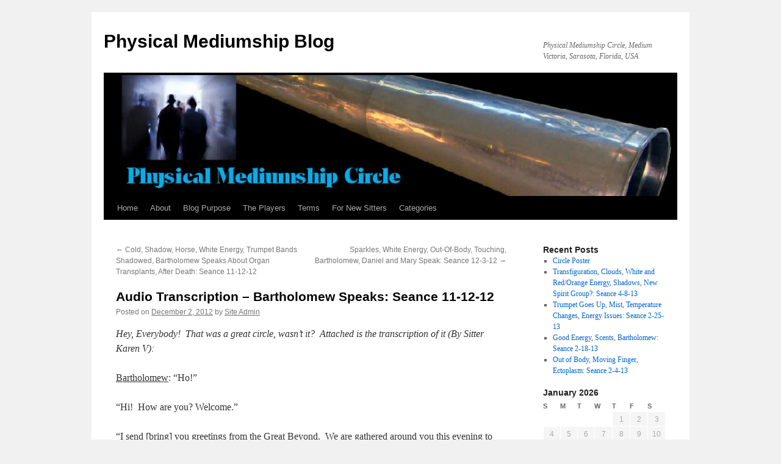

--- FILE ---
content_type: text/html; charset=UTF-8
request_url: https://spiritmessengers.thespirituniversity.com/audio-transcription-bartholomew-speaks-seance-11-12-12/
body_size: 11220
content:
<!DOCTYPE html><html
lang="en-US"><head><meta
charset="UTF-8" /><title>Audio Transcription – Bartholomew Speaks: Seance 11-12-12 | Physical Mediumship Blog</title><link
rel="profile" href="https://gmpg.org/xfn/11" /><link
rel="stylesheet" type="text/css" media="all" href="https://spiritmessengers.thespirituniversity.com/wp-content/themes/twentyten/style.css?ver=20241112&amp;6bfec1&amp;6bfec1" /><link
rel="pingback" href="https://spiritmessengers.thespirituniversity.com/xmlrpc.php"><meta
name='robots' content='max-image-preview:large' /><style>img:is([sizes="auto" i], [sizes^="auto," i]){contain-intrinsic-size:3000px 1500px}</style><link
rel="alternate" type="application/rss+xml" title="Physical Mediumship Blog &raquo; Feed" href="https://spiritmessengers.thespirituniversity.com/feed/" /><link
rel="alternate" type="application/rss+xml" title="Physical Mediumship Blog &raquo; Comments Feed" href="https://spiritmessengers.thespirituniversity.com/comments/feed/" /><link
rel="alternate" type="application/rss+xml" title="Physical Mediumship Blog &raquo; Audio Transcription – Bartholomew Speaks: Seance 11-12-12 Comments Feed" href="https://spiritmessengers.thespirituniversity.com/audio-transcription-bartholomew-speaks-seance-11-12-12/feed/" /><script type="text/javascript">/*<![CDATA[*/window._wpemojiSettings={"baseUrl":"https:\/\/s.w.org\/images\/core\/emoji\/15.0.3\/72x72\/","ext":".png","svgUrl":"https:\/\/s.w.org\/images\/core\/emoji\/15.0.3\/svg\/","svgExt":".svg","source":{"concatemoji":"https:\/\/spiritmessengers.thespirituniversity.com\/wp-includes\/js\/wp-emoji-release.min.js?ver=6.7.4"}};!function(i,n){var o,s,e;function c(e){try{var t={supportTests:e,timestamp:(new Date).valueOf()};sessionStorage.setItem(o,JSON.stringify(t))}catch(e){}}function p(e,t,n){e.clearRect(0,0,e.canvas.width,e.canvas.height),e.fillText(t,0,0);var t=new Uint32Array(e.getImageData(0,0,e.canvas.width,e.canvas.height).data),r=(e.clearRect(0,0,e.canvas.width,e.canvas.height),e.fillText(n,0,0),new Uint32Array(e.getImageData(0,0,e.canvas.width,e.canvas.height).data));return t.every(function(e,t){return e===r[t]})}function u(e,t,n){switch(t){case"flag":return n(e,"\ud83c\udff3\ufe0f\u200d\u26a7\ufe0f","\ud83c\udff3\ufe0f\u200b\u26a7\ufe0f")?!1:!n(e,"\ud83c\uddfa\ud83c\uddf3","\ud83c\uddfa\u200b\ud83c\uddf3")&&!n(e,"\ud83c\udff4\udb40\udc67\udb40\udc62\udb40\udc65\udb40\udc6e\udb40\udc67\udb40\udc7f","\ud83c\udff4\u200b\udb40\udc67\u200b\udb40\udc62\u200b\udb40\udc65\u200b\udb40\udc6e\u200b\udb40\udc67\u200b\udb40\udc7f");case"emoji":return!n(e,"\ud83d\udc26\u200d\u2b1b","\ud83d\udc26\u200b\u2b1b")}return!1}function f(e,t,n){var r="undefined"!=typeof WorkerGlobalScope&&self instanceof WorkerGlobalScope?new OffscreenCanvas(300,150):i.createElement("canvas"),a=r.getContext("2d",{willReadFrequently:!0}),o=(a.textBaseline="top",a.font="600 32px Arial",{});return e.forEach(function(e){o[e]=t(a,e,n)}),o}function t(e){var t=i.createElement("script");t.src=e,t.defer=!0,i.head.appendChild(t)}"undefined"!=typeof Promise&&(o="wpEmojiSettingsSupports",s=["flag","emoji"],n.supports={everything:!0,everythingExceptFlag:!0},e=new Promise(function(e){i.addEventListener("DOMContentLoaded",e,{once:!0})}),new Promise(function(t){var n=function(){try{var e=JSON.parse(sessionStorage.getItem(o));if("object"==typeof e&&"number"==typeof e.timestamp&&(new Date).valueOf()<e.timestamp+604800&&"object"==typeof e.supportTests)return e.supportTests}catch(e){}return null}();if(!n){if("undefined"!=typeof Worker&&"undefined"!=typeof OffscreenCanvas&&"undefined"!=typeof URL&&URL.createObjectURL&&"undefined"!=typeof Blob)try{var e="postMessage("+f.toString()+"("+[JSON.stringify(s),u.toString(),p.toString()].join(",")+"));",r=new Blob([e],{type:"text/javascript"}),a=new Worker(URL.createObjectURL(r),{name:"wpTestEmojiSupports"});return void(a.onmessage=function(e){c(n=e.data),a.terminate(),t(n)})}catch(e){}c(n=f(s,u,p))}t(n)}).then(function(e){for(var t in e)n.supports[t]=e[t],n.supports.everything=n.supports.everything&&n.supports[t],"flag"!==t&&(n.supports.everythingExceptFlag=n.supports.everythingExceptFlag&&n.supports[t]);n.supports.everythingExceptFlag=n.supports.everythingExceptFlag&&!n.supports.flag,n.DOMReady=!1,n.readyCallback=function(){n.DOMReady=!0}}).then(function(){return e}).then(function(){var e;n.supports.everything||(n.readyCallback(),(e=n.source||{}).concatemoji?t(e.concatemoji):e.wpemoji&&e.twemoji&&(t(e.twemoji),t(e.wpemoji)))}))}((window,document),window._wpemojiSettings);/*]]>*/</script><script id="spiri-ready">/*<![CDATA[*/window.advanced_ads_ready=function(e,a){a=a||"complete";var d=function(e){return"interactive"===a?"loading"!==e:"complete"===e};d(document.readyState)?e():document.addEventListener("readystatechange",(function(a){d(a.target.readyState)&&e()}),{once:"interactive"===a})},window.advanced_ads_ready_queue=window.advanced_ads_ready_queue||[];/*]]>*/</script><link
rel='stylesheet' id='sgr_main-css' href="https://spiritmessengers.thespirituniversity.com/wp-content/plugins/simple-google-recaptcha/sgr.css?ver=1616535352&amp;6bfec1&amp;6bfec1" type='text/css' media='all' /><style id='wp-emoji-styles-inline-css' type='text/css'>img.wp-smiley,img.emoji{display:inline !important;border:none !important;box-shadow:none !important;height:1em !important;width:1em !important;margin:0
0.07em !important;vertical-align:-0.1em !important;background:none !important;padding:0
!important}</style><link
rel='stylesheet' id='wp-block-library-css' href="https://spiritmessengers.thespirituniversity.com/wp-includes/css/dist/block-library/style.min.css?ver=6.7.4&amp;6bfec1&amp;6bfec1" type='text/css' media='all' /><style id='wp-block-library-theme-inline-css' type='text/css'>.wp-block-audio :where(figcaption){color:#555;font-size:13px;text-align:center}.is-dark-theme .wp-block-audio :where(figcaption){color:#ffffffa6}.wp-block-audio{margin:0
0 1em}.wp-block-code{border:1px
solid #ccc;border-radius:4px;font-family:Menlo,Consolas,monaco,monospace;padding:.8em 1em}.wp-block-embed :where(figcaption){color:#555;font-size:13px;text-align:center}.is-dark-theme .wp-block-embed :where(figcaption){color:#ffffffa6}.wp-block-embed{margin:0
0 1em}.blocks-gallery-caption{color:#555;font-size:13px;text-align:center}.is-dark-theme .blocks-gallery-caption{color:#ffffffa6}:root :where(.wp-block-image figcaption){color:#555;font-size:13px;text-align:center}.is-dark-theme :root :where(.wp-block-image figcaption){color:#ffffffa6}.wp-block-image{margin:0
0 1em}.wp-block-pullquote{border-bottom:4px solid;border-top:4px solid;color:currentColor;margin-bottom:1.75em}.wp-block-pullquote cite,.wp-block-pullquote footer,.wp-block-pullquote__citation{color:currentColor;font-size:.8125em;font-style:normal;text-transform:uppercase}.wp-block-quote{border-left:.25em solid;margin:0
0 1.75em;padding-left:1em}.wp-block-quote cite,.wp-block-quote
footer{color:currentColor;font-size:.8125em;font-style:normal;position:relative}.wp-block-quote:where(.has-text-align-right){border-left:none;border-right:.25em solid;padding-left:0;padding-right:1em}.wp-block-quote:where(.has-text-align-center){border:none;padding-left:0}.wp-block-quote.is-large,.wp-block-quote.is-style-large,.wp-block-quote:where(.is-style-plain){border:none}.wp-block-search .wp-block-search__label{font-weight:700}.wp-block-search__button{border:1px
solid #ccc;padding:.375em .625em}:where(.wp-block-group.has-background){padding:1.25em 2.375em}.wp-block-separator.has-css-opacity{opacity:.4}.wp-block-separator{border:none;border-bottom:2px solid;margin-left:auto;margin-right:auto}.wp-block-separator.has-alpha-channel-opacity{opacity:1}.wp-block-separator:not(.is-style-wide):not(.is-style-dots){width:100px}.wp-block-separator.has-background:not(.is-style-dots){border-bottom:none;height:1px}.wp-block-separator.has-background:not(.is-style-wide):not(.is-style-dots){height:2px}.wp-block-table{margin:0
0 1em}.wp-block-table td,.wp-block-table
th{word-break:normal}.wp-block-table :where(figcaption){color:#555;font-size:13px;text-align:center}.is-dark-theme .wp-block-table :where(figcaption){color:#ffffffa6}.wp-block-video :where(figcaption){color:#555;font-size:13px;text-align:center}.is-dark-theme .wp-block-video :where(figcaption){color:#ffffffa6}.wp-block-video{margin:0
0 1em}:root :where(.wp-block-template-part.has-background){margin-bottom:0;margin-top:0;padding:1.25em 2.375em}</style><style id='classic-theme-styles-inline-css' type='text/css'>
/*! This file is auto-generated */
.wp-block-button__link{color:#fff;background-color:#32373c;border-radius:9999px;box-shadow:none;text-decoration:none;padding:calc(.667em + 2px) calc(1.333em + 2px);font-size:1.125em}.wp-block-file__button{background:#32373c;color:#fff;text-decoration:none}
</style><style id='global-styles-inline-css' type='text/css'>/*<![CDATA[*/:root{--wp--preset--aspect-ratio--square:1;--wp--preset--aspect-ratio--4-3:4/3;--wp--preset--aspect-ratio--3-4:3/4;--wp--preset--aspect-ratio--3-2:3/2;--wp--preset--aspect-ratio--2-3:2/3;--wp--preset--aspect-ratio--16-9:16/9;--wp--preset--aspect-ratio--9-16:9/16;--wp--preset--color--black:#000;--wp--preset--color--cyan-bluish-gray:#abb8c3;--wp--preset--color--white:#fff;--wp--preset--color--pale-pink:#f78da7;--wp--preset--color--vivid-red:#cf2e2e;--wp--preset--color--luminous-vivid-orange:#ff6900;--wp--preset--color--luminous-vivid-amber:#fcb900;--wp--preset--color--light-green-cyan:#7bdcb5;--wp--preset--color--vivid-green-cyan:#00d084;--wp--preset--color--pale-cyan-blue:#8ed1fc;--wp--preset--color--vivid-cyan-blue:#0693e3;--wp--preset--color--vivid-purple:#9b51e0;--wp--preset--color--blue:#06c;--wp--preset--color--medium-gray:#666;--wp--preset--color--light-gray:#f1f1f1;--wp--preset--gradient--vivid-cyan-blue-to-vivid-purple:linear-gradient(135deg,rgba(6,147,227,1) 0%,rgb(155,81,224) 100%);--wp--preset--gradient--light-green-cyan-to-vivid-green-cyan:linear-gradient(135deg,rgb(122,220,180) 0%,rgb(0,208,130) 100%);--wp--preset--gradient--luminous-vivid-amber-to-luminous-vivid-orange:linear-gradient(135deg,rgba(252,185,0,1) 0%,rgba(255,105,0,1) 100%);--wp--preset--gradient--luminous-vivid-orange-to-vivid-red:linear-gradient(135deg,rgba(255,105,0,1) 0%,rgb(207,46,46) 100%);--wp--preset--gradient--very-light-gray-to-cyan-bluish-gray:linear-gradient(135deg,rgb(238,238,238) 0%,rgb(169,184,195) 100%);--wp--preset--gradient--cool-to-warm-spectrum:linear-gradient(135deg,rgb(74,234,220) 0%,rgb(151,120,209) 20%,rgb(207,42,186) 40%,rgb(238,44,130) 60%,rgb(251,105,98) 80%,rgb(254,248,76) 100%);--wp--preset--gradient--blush-light-purple:linear-gradient(135deg,rgb(255,206,236) 0%,rgb(152,150,240) 100%);--wp--preset--gradient--blush-bordeaux:linear-gradient(135deg,rgb(254,205,165) 0%,rgb(254,45,45) 50%,rgb(107,0,62) 100%);--wp--preset--gradient--luminous-dusk:linear-gradient(135deg,rgb(255,203,112) 0%,rgb(199,81,192) 50%,rgb(65,88,208) 100%);--wp--preset--gradient--pale-ocean:linear-gradient(135deg,rgb(255,245,203) 0%,rgb(182,227,212) 50%,rgb(51,167,181) 100%);--wp--preset--gradient--electric-grass:linear-gradient(135deg,rgb(202,248,128) 0%,rgb(113,206,126) 100%);--wp--preset--gradient--midnight:linear-gradient(135deg,rgb(2,3,129) 0%,rgb(40,116,252) 100%);--wp--preset--font-size--small:13px;--wp--preset--font-size--medium:20px;--wp--preset--font-size--large:36px;--wp--preset--font-size--x-large:42px;--wp--preset--spacing--20:0.44rem;--wp--preset--spacing--30:0.67rem;--wp--preset--spacing--40:1rem;--wp--preset--spacing--50:1.5rem;--wp--preset--spacing--60:2.25rem;--wp--preset--spacing--70:3.38rem;--wp--preset--spacing--80:5.06rem;--wp--preset--shadow--natural:6px 6px 9px rgba(0, 0, 0, 0.2);--wp--preset--shadow--deep:12px 12px 50px rgba(0, 0, 0, 0.4);--wp--preset--shadow--sharp:6px 6px 0px rgba(0, 0, 0, 0.2);--wp--preset--shadow--outlined:6px 6px 0px -3px rgba(255, 255, 255, 1), 6px 6px rgba(0, 0, 0, 1);--wp--preset--shadow--crisp:6px 6px 0px rgba(0,0,0,1)}:where(.is-layout-flex){gap:0.5em}:where(.is-layout-grid){gap:0.5em}body .is-layout-flex{display:flex}.is-layout-flex{flex-wrap:wrap;align-items:center}.is-layout-flex>:is(*,div){margin:0}body .is-layout-grid{display:grid}.is-layout-grid>:is(*,div){margin:0}:where(.wp-block-columns.is-layout-flex){gap:2em}:where(.wp-block-columns.is-layout-grid){gap:2em}:where(.wp-block-post-template.is-layout-flex){gap:1.25em}:where(.wp-block-post-template.is-layout-grid){gap:1.25em}.has-black-color{color:var(--wp--preset--color--black) !important}.has-cyan-bluish-gray-color{color:var(--wp--preset--color--cyan-bluish-gray) !important}.has-white-color{color:var(--wp--preset--color--white) !important}.has-pale-pink-color{color:var(--wp--preset--color--pale-pink) !important}.has-vivid-red-color{color:var(--wp--preset--color--vivid-red) !important}.has-luminous-vivid-orange-color{color:var(--wp--preset--color--luminous-vivid-orange) !important}.has-luminous-vivid-amber-color{color:var(--wp--preset--color--luminous-vivid-amber) !important}.has-light-green-cyan-color{color:var(--wp--preset--color--light-green-cyan) !important}.has-vivid-green-cyan-color{color:var(--wp--preset--color--vivid-green-cyan) !important}.has-pale-cyan-blue-color{color:var(--wp--preset--color--pale-cyan-blue) !important}.has-vivid-cyan-blue-color{color:var(--wp--preset--color--vivid-cyan-blue) !important}.has-vivid-purple-color{color:var(--wp--preset--color--vivid-purple) !important}.has-black-background-color{background-color:var(--wp--preset--color--black) !important}.has-cyan-bluish-gray-background-color{background-color:var(--wp--preset--color--cyan-bluish-gray) !important}.has-white-background-color{background-color:var(--wp--preset--color--white) !important}.has-pale-pink-background-color{background-color:var(--wp--preset--color--pale-pink) !important}.has-vivid-red-background-color{background-color:var(--wp--preset--color--vivid-red) !important}.has-luminous-vivid-orange-background-color{background-color:var(--wp--preset--color--luminous-vivid-orange) !important}.has-luminous-vivid-amber-background-color{background-color:var(--wp--preset--color--luminous-vivid-amber) !important}.has-light-green-cyan-background-color{background-color:var(--wp--preset--color--light-green-cyan) !important}.has-vivid-green-cyan-background-color{background-color:var(--wp--preset--color--vivid-green-cyan) !important}.has-pale-cyan-blue-background-color{background-color:var(--wp--preset--color--pale-cyan-blue) !important}.has-vivid-cyan-blue-background-color{background-color:var(--wp--preset--color--vivid-cyan-blue) !important}.has-vivid-purple-background-color{background-color:var(--wp--preset--color--vivid-purple) !important}.has-black-border-color{border-color:var(--wp--preset--color--black) !important}.has-cyan-bluish-gray-border-color{border-color:var(--wp--preset--color--cyan-bluish-gray) !important}.has-white-border-color{border-color:var(--wp--preset--color--white) !important}.has-pale-pink-border-color{border-color:var(--wp--preset--color--pale-pink) !important}.has-vivid-red-border-color{border-color:var(--wp--preset--color--vivid-red) !important}.has-luminous-vivid-orange-border-color{border-color:var(--wp--preset--color--luminous-vivid-orange) !important}.has-luminous-vivid-amber-border-color{border-color:var(--wp--preset--color--luminous-vivid-amber) !important}.has-light-green-cyan-border-color{border-color:var(--wp--preset--color--light-green-cyan) !important}.has-vivid-green-cyan-border-color{border-color:var(--wp--preset--color--vivid-green-cyan) !important}.has-pale-cyan-blue-border-color{border-color:var(--wp--preset--color--pale-cyan-blue) !important}.has-vivid-cyan-blue-border-color{border-color:var(--wp--preset--color--vivid-cyan-blue) !important}.has-vivid-purple-border-color{border-color:var(--wp--preset--color--vivid-purple) !important}.has-vivid-cyan-blue-to-vivid-purple-gradient-background{background:var(--wp--preset--gradient--vivid-cyan-blue-to-vivid-purple) !important}.has-light-green-cyan-to-vivid-green-cyan-gradient-background{background:var(--wp--preset--gradient--light-green-cyan-to-vivid-green-cyan) !important}.has-luminous-vivid-amber-to-luminous-vivid-orange-gradient-background{background:var(--wp--preset--gradient--luminous-vivid-amber-to-luminous-vivid-orange) !important}.has-luminous-vivid-orange-to-vivid-red-gradient-background{background:var(--wp--preset--gradient--luminous-vivid-orange-to-vivid-red) !important}.has-very-light-gray-to-cyan-bluish-gray-gradient-background{background:var(--wp--preset--gradient--very-light-gray-to-cyan-bluish-gray) !important}.has-cool-to-warm-spectrum-gradient-background{background:var(--wp--preset--gradient--cool-to-warm-spectrum) !important}.has-blush-light-purple-gradient-background{background:var(--wp--preset--gradient--blush-light-purple) !important}.has-blush-bordeaux-gradient-background{background:var(--wp--preset--gradient--blush-bordeaux) !important}.has-luminous-dusk-gradient-background{background:var(--wp--preset--gradient--luminous-dusk) !important}.has-pale-ocean-gradient-background{background:var(--wp--preset--gradient--pale-ocean) !important}.has-electric-grass-gradient-background{background:var(--wp--preset--gradient--electric-grass) !important}.has-midnight-gradient-background{background:var(--wp--preset--gradient--midnight) !important}.has-small-font-size{font-size:var(--wp--preset--font-size--small) !important}.has-medium-font-size{font-size:var(--wp--preset--font-size--medium) !important}.has-large-font-size{font-size:var(--wp--preset--font-size--large) !important}.has-x-large-font-size{font-size:var(--wp--preset--font-size--x-large) !important}:where(.wp-block-post-template.is-layout-flex){gap:1.25em}:where(.wp-block-post-template.is-layout-grid){gap:1.25em}:where(.wp-block-columns.is-layout-flex){gap:2em}:where(.wp-block-columns.is-layout-grid){gap:2em}:root :where(.wp-block-pullquote){font-size:1.5em;line-height:1.6}/*]]>*/</style><link
rel='stylesheet' id='twentyten-block-style-css' href="https://spiritmessengers.thespirituniversity.com/wp-content/themes/twentyten/blocks.css?ver=20240703&amp;6bfec1&amp;6bfec1" type='text/css' media='all' /><script type="text/javascript" id="sgr_main-js-extra">var sgr_main={"sgr_site_key":"6Ldk_IsaAAAAADDL3QoZ7fnRf30WLBZmtkS3Jzdu"};</script><script type="text/javascript" src="https://spiritmessengers.thespirituniversity.com/wp-content/plugins/simple-google-recaptcha/sgr.js?ver=1616535352&amp;6bfec1&amp;6bfec1" id="sgr_main-js"></script><link
rel="https://api.w.org/" href="https://spiritmessengers.thespirituniversity.com/wp-json/" /><link
rel="alternate" title="JSON" type="application/json" href="https://spiritmessengers.thespirituniversity.com/wp-json/wp/v2/posts/1405" /><link
rel="EditURI" type="application/rsd+xml" title="RSD" href="https://spiritmessengers.thespirituniversity.com/xmlrpc.php?rsd" /><meta
name="generator" content="WordPress 6.7.4" /><link
rel="canonical" href="https://spiritmessengers.thespirituniversity.com/audio-transcription-bartholomew-speaks-seance-11-12-12/" /><link
rel='shortlink' href='https://spiritmessengers.thespirituniversity.com/?p=1405' /><link
rel="alternate" title="oEmbed (JSON)" type="application/json+oembed" href="https://spiritmessengers.thespirituniversity.com/wp-json/oembed/1.0/embed?url=https%3A%2F%2Fspiritmessengers.thespirituniversity.com%2Faudio-transcription-bartholomew-speaks-seance-11-12-12%2F" /><link
rel="alternate" title="oEmbed (XML)" type="text/xml+oembed" href="https://spiritmessengers.thespirituniversity.com/wp-json/oembed/1.0/embed?url=https%3A%2F%2Fspiritmessengers.thespirituniversity.com%2Faudio-transcription-bartholomew-speaks-seance-11-12-12%2F&#038;format=xml" /><meta
name="description" content="Hey, Everybody!  That was a great circle, wasn't it?  Attached is the transcription of it (By Sitter Karen V): Bartholomew: “Ho!” “Hi!  How are" /><link
rel="alternate" media="only screen and (max-width: 640px)" href="https://spiritmessengers.thespirituniversity.com/#article/1405" /><style type="text/css" id="wp-custom-css">.tribe-events-read-more{display:none !important}</style><style id="wpforms-css-vars-root">/*<![CDATA[*/:root{--wpforms-field-border-radius:3px;--wpforms-field-border-style:solid;--wpforms-field-border-size:1px;--wpforms-field-background-color:#fff;--wpforms-field-border-color:rgba( 0, 0, 0, 0.25 );--wpforms-field-border-color-spare:rgba( 0, 0, 0, 0.25 );--wpforms-field-text-color:rgba( 0, 0, 0, 0.7 );--wpforms-field-menu-color:#fff;--wpforms-label-color:rgba( 0, 0, 0, 0.85 );--wpforms-label-sublabel-color:rgba( 0, 0, 0, 0.55 );--wpforms-label-error-color:#d63637;--wpforms-button-border-radius:3px;--wpforms-button-border-style:none;--wpforms-button-border-size:1px;--wpforms-button-background-color:#066aab;--wpforms-button-border-color:#066aab;--wpforms-button-text-color:#fff;--wpforms-page-break-color:#066aab;--wpforms-background-image:none;--wpforms-background-position:center center;--wpforms-background-repeat:no-repeat;--wpforms-background-size:cover;--wpforms-background-width:100px;--wpforms-background-height:100px;--wpforms-background-color:rgba( 0, 0, 0, 0 );--wpforms-background-url:none;--wpforms-container-padding:0px;--wpforms-container-border-style:none;--wpforms-container-border-width:1px;--wpforms-container-border-color:#000;--wpforms-container-border-radius:3px;--wpforms-field-size-input-height:43px;--wpforms-field-size-input-spacing:15px;--wpforms-field-size-font-size:16px;--wpforms-field-size-line-height:19px;--wpforms-field-size-padding-h:14px;--wpforms-field-size-checkbox-size:16px;--wpforms-field-size-sublabel-spacing:5px;--wpforms-field-size-icon-size:1;--wpforms-label-size-font-size:16px;--wpforms-label-size-line-height:19px;--wpforms-label-size-sublabel-font-size:14px;--wpforms-label-size-sublabel-line-height:17px;--wpforms-button-size-font-size:17px;--wpforms-button-size-height:41px;--wpforms-button-size-padding-h:15px;--wpforms-button-size-margin-top:10px;--wpforms-container-shadow-size-box-shadow:none}/*]]>*/</style></head><body
class="post-template-default single single-post postid-1405 single-format-standard aa-prefix-spiri-"><div
id="wrapper" class="hfeed"><div
id="header"><div
id="masthead"><div
id="branding" role="banner"><div
id="site-title"> <span> <a
href="https://spiritmessengers.thespirituniversity.com/" rel="home">Physical Mediumship Blog</a> </span></div><div
id="site-description">Physical Mediumship Circle, Medium Victoria, Sarasota, Florida, USA</div><img
src="https://spiritmessengers.thespirituniversity.com/wp-content/uploads/2011/10/cropped-spirit-trumpet-1c.jpg?6bfec1&amp;6bfec1" width="940" height="198" alt="Physical Mediumship Blog" decoding="async" fetchpriority="high" /></div><div
id="access" role="navigation"><div
class="skip-link screen-reader-text"><a
href="#content">Skip to content</a></div><div
class="menu-header"><ul
id="menu-menu-1" class="menu"><li
id="menu-item-1268" class="menu-item menu-item-type-custom menu-item-object-custom menu-item-home menu-item-1268"><a
href="https://spiritmessengers.thespirituniversity.com/">Home</a></li><li
id="menu-item-1269" class="menu-item menu-item-type-post_type menu-item-object-page menu-item-1269"><a
href="https://spiritmessengers.thespirituniversity.com/about/">About</a></li><li
id="menu-item-1270" class="menu-item menu-item-type-post_type menu-item-object-page menu-item-1270"><a
href="https://spiritmessengers.thespirituniversity.com/blog-purpose/">Blog Purpose</a></li><li
id="menu-item-1271" class="menu-item menu-item-type-post_type menu-item-object-page menu-item-1271"><a
href="https://spiritmessengers.thespirituniversity.com/the-players/">The Players</a></li><li
id="menu-item-1272" class="menu-item menu-item-type-post_type menu-item-object-page menu-item-1272"><a
href="https://spiritmessengers.thespirituniversity.com/terms-and-players/">Terms</a></li><li
id="menu-item-1273" class="menu-item menu-item-type-post_type menu-item-object-page menu-item-has-children menu-item-1273"><a
href="https://spiritmessengers.thespirituniversity.com/tips-for-new-sitters/">For New Sitters</a><ul
class="sub-menu"><li
id="menu-item-1274" class="menu-item menu-item-type-post_type menu-item-object-page menu-item-1274"><a
href="https://spiritmessengers.thespirituniversity.com/tips-for-new-sitters/seance-schedule/">Seance Schedule</a></li><li
id="menu-item-1275" class="menu-item menu-item-type-post_type menu-item-object-page menu-item-1275"><a
href="https://spiritmessengers.thespirituniversity.com/tips-for-new-sitters/a-few-more-notes-for-new-sitters/">A Few More Notes for New Sitters</a></li><li
id="menu-item-1276" class="menu-item menu-item-type-post_type menu-item-object-page menu-item-1276"><a
href="https://spiritmessengers.thespirituniversity.com/tips-for-new-sitters/seance-songs/">Seance Songs</a></li></ul></li><li
id="menu-item-1290" class="menu-item menu-item-type-post_type menu-item-object-page menu-item-has-children menu-item-1290"><a
href="https://spiritmessengers.thespirituniversity.com/categories/">Categories</a><ul
class="sub-menu"><li
id="menu-item-1287" class="menu-item menu-item-type-taxonomy menu-item-object-category menu-item-1287"><a
href="https://spiritmessengers.thespirituniversity.com/category/videos/">Videos</a></li><li
id="menu-item-1285" class="menu-item menu-item-type-taxonomy menu-item-object-category current-post-ancestor current-menu-parent current-post-parent menu-item-1285"><a
href="https://spiritmessengers.thespirituniversity.com/category/seances/">Seances</a></li><li
id="menu-item-1284" class="menu-item menu-item-type-taxonomy menu-item-object-category menu-item-1284"><a
href="https://spiritmessengers.thespirituniversity.com/category/photos/">Photos</a></li><li
id="menu-item-1283" class="menu-item menu-item-type-taxonomy menu-item-object-category menu-item-1283"><a
href="https://spiritmessengers.thespirituniversity.com/category/movies/">Movies</a></li><li
id="menu-item-1282" class="menu-item menu-item-type-taxonomy menu-item-object-category menu-item-1282"><a
href="https://spiritmessengers.thespirituniversity.com/category/mikhail-communication/">Mikhail Communication</a></li><li
id="menu-item-1281" class="menu-item menu-item-type-taxonomy menu-item-object-category menu-item-1281"><a
href="https://spiritmessengers.thespirituniversity.com/category/illustrations/">Illustrations</a></li><li
id="menu-item-1280" class="menu-item menu-item-type-taxonomy menu-item-object-category menu-item-1280"><a
href="https://spiritmessengers.thespirituniversity.com/category/from-the-medium/">From the Medium</a></li><li
id="menu-item-1279" class="menu-item menu-item-type-taxonomy menu-item-object-category menu-item-1279"><a
href="https://spiritmessengers.thespirituniversity.com/category/events/">Events</a></li><li
id="menu-item-1278" class="menu-item menu-item-type-taxonomy menu-item-object-category current-post-ancestor current-menu-parent current-post-parent menu-item-1278"><a
href="https://spiritmessengers.thespirituniversity.com/category/audio-recordings/">Audio Recordings</a></li><li
id="menu-item-1277" class="menu-item menu-item-type-taxonomy menu-item-object-category menu-item-1277"><a
href="https://spiritmessengers.thespirituniversity.com/category/additional-commentary/">Additional Commentary</a></li></ul></li></ul></div></div></div></div><div
id="main"><div
id="container"><div
id="content" role="main"><div
id="nav-above" class="navigation"><div
class="nav-previous"><a
href="https://spiritmessengers.thespirituniversity.com/cold-shadow-horse-white-energy-trumpet-bands-shadowed-bartholomew-speaks-about-organ-transplants-after-death-seance-11-12-12/" rel="prev"><span
class="meta-nav">&larr;</span> Cold, Shadow, Horse, White Energy, Trumpet Bands Shadowed, Bartholomew Speaks About Organ Transplants, After Death: Seance 11-12-12</a></div><div
class="nav-next"><a
href="https://spiritmessengers.thespirituniversity.com/sparkles-white-energy-out-of-body-touching-bartholomew-daniel-and-mary-speak-seance-12-3-12/" rel="next">Sparkles, White Energy, Out-Of-Body, Touching, Bartholomew, Daniel and Mary Speak: Seance 12-3-12 <span
class="meta-nav">&rarr;</span></a></div></div><div
id="post-1405" class="post-1405 post type-post status-publish format-standard hentry category-audio-recordings category-seances"><h1 class="entry-title">Audio Transcription – Bartholomew Speaks: Seance 11-12-12</h1><div
class="entry-meta"> <span
class="meta-prep meta-prep-author">Posted on</span> <a
href="https://spiritmessengers.thespirituniversity.com/audio-transcription-bartholomew-speaks-seance-11-12-12/" title="6:02 pm" rel="bookmark"><span
class="entry-date">December 2, 2012</span></a> <span
class="meta-sep">by</span> <span
class="author vcard"><a
class="url fn n" href="https://spiritmessengers.thespirituniversity.com/author/site-admin/" title="View all posts by Site Admin">Site Admin</a></span></div><div
class="entry-content"><p><em>Hey, Everybody!  That was a great circle, wasn&#8217;t it?  Attached is the transcription of it (By Sitter Karen V):</em></p><p><span
style="text-decoration: underline;">Bartholomew</span>: “Ho!”</p><p>“Hi!  How are you? Welcome.”</p><p>“I send [bring] you greetings from the Great Beyond.  We are gathered around you this evening to communicate and share fun and ideas.  Ho!”</p><p>“We’re glad you could join us this evening.”</p><p>“There are others lined up to speak.  I’d like to address that process [by] which hand-in-hand they come through in substance and by which our minds will trek outside of [themselves].  The entity of that which peruses our minds will shake [loose] in a short time…Mindful we should be of that process.  Ho!”</p><p>“Are there things that we can do to help the process?”</p><p>“You are doing very well, young man.  It congeals and comes together in its own time very well.  Ho!  I leave you now but I will not withdraw.  Ho!”</p><p>“Thank you for all your help…”</p><p>”Thank you…”</p><p>[Long pause…]</p><p>“Emily, we’ll have someone else joining us, if I understood that correctly…”</p><p>“Mm-hmm.”</p><p>“Yes…”</p><p>“I bid you…  You may be far… I welcome your questions and inquiries.  I will attempt to project myself in a manner that all can enter [into the]&#8230; ”</p><p>“Questions?” George asked.</p><p>The voice resumed: “Philosophy.  You have questions?”</p><p>“I have a question about organ transplants.  How do you guys feel about them?  Are there more things that we need to know than just the physical compatibility of the organs themselves?”</p><p>”This is why I have joined you this evening.  I understand your question: I will give you my viewpoint from my medical and scientific view.  While we will not employ the transference of bodily parts on this plane that we call home, we fully understand the process of transferring a needy organ.  Life is no longer our functionally?  That science has come far; and, in your future, even after you have joined us in the life after life, it will continue to astound and amaze with its accomplishments.  To do this, leaps and bounds will be traveled in understanding the techniques of removal and re-attachment and insertion into that way.  At this point, though, for all grads, all is risk.  To reason why this risk is, is to fight [to establish] within your program of awareness a mental picture of a well-functioning psyche part.  The function from your psyche becomes a physical attachment and employs your endeavor to succeed.   Wherever you can, succor or employ this technique of seeing the newly-installed body parts, or even the damaged parts, as being completely well and whole, fully-functioning in [their] entirety, a healthy part of your system.”</p><p>”Thank you.”</p><p>“Wow!”</p><p>”May I, if I understand you correctly, sir, what you’re saying is that between the donor and ‘donee’ [receiver] in the pre-birth planning, the compatibility was pre-determined and determined before the initial karmic impression?”</p><p>“Yes, that is often the case.”</p><p>“Thank you.”</p><p>“Another question?”</p><p>“Can you describe the state that we will find when [each of us] leaves our physical body at our death?”</p><p>“Hah-hah.  That’s not my intent.  You will have fought and be functioning even if this was not still upon entry into our plane, our fear, if you will.  As time progresses, as you [grow] in understanding and memory of [your] return, you will be able to exercise some control of your form and spirit-truth, I bet.  Do not think me unorthodox within [your] reality but I function as breath in a natural state of One.  There comes a time when the form each of us knows will no longer [be needed].  Therefore, the form that is encouraged on earth is [temporary], that is, at the time you are [reborn], you will shed that mystery that’s with you now.”</p><p>“Thank you.</p><p>“Excellent.”</p><p>“Does anyone else have a question?”</p><p>“Ho!”</p><p>“Hello.  Greetings.”</p><p>“Can I slip in a question?”</p><p>“Do it!”</p><p>“We always have the feeling in the back of our minds that being on the spirit side of things will ease a lot of the tensions that we’re experiencing in this side of life in the physical form.  Is that actually the correct way of looking at it or are there stresses over on the spirit side, also, as we try to progress there as well?”</p><p>“I am stuck here.  I can’t hear you…Hold on to that thought…”</p><p>“Messed that one up because there’re questions or something.”</p><p>“Ho!”[Long pause…]</p><p>“Should we sing?”</p><p>“No, I don’t think they’re having an energy issue.  I think what you’re asking – that perhaps pushes on what they are allowed to speak to us about…They’re having to figure out a proper response without violating any rules so…We’ll give them just a minute more…”</p><p>John added, “The answer to your question is: wisdom of light gained from each experience on each side [of life] helps us, each in its own way.”</p><p>“Well, Bartholomew, are you still with us?”  [No answer.]</p><p>“Hello.  Are you there?”</p><p>“Over here, the top ring is blinking.  Can anyone see it?” Dawn questioned.</p><p>“Yes!  I can see it,” Darlene said.</p><p>“The bottom ring is completely obscured,” Emily said.</p><p>“Yes, it is from your side,” Dawn replied.</p><p>“I think we’re going to try and close because things have changed…” George said.</p><p
style="text-align: right;"><em>Transcribed by Sitter Karen V.</em></p></div><div
class="entry-utility"> This entry was posted in <a
href="https://spiritmessengers.thespirituniversity.com/category/audio-recordings/" rel="category tag">Audio Recordings</a>, <a
href="https://spiritmessengers.thespirituniversity.com/category/seances/" rel="category tag">Seances</a>. Bookmark the <a
href="https://spiritmessengers.thespirituniversity.com/audio-transcription-bartholomew-speaks-seance-11-12-12/" title="Permalink to Audio Transcription – Bartholomew Speaks: Seance 11-12-12" rel="bookmark">permalink</a>.</div></div><div
id="nav-below" class="navigation"><div
class="nav-previous"><a
href="https://spiritmessengers.thespirituniversity.com/cold-shadow-horse-white-energy-trumpet-bands-shadowed-bartholomew-speaks-about-organ-transplants-after-death-seance-11-12-12/" rel="prev"><span
class="meta-nav">&larr;</span> Cold, Shadow, Horse, White Energy, Trumpet Bands Shadowed, Bartholomew Speaks About Organ Transplants, After Death: Seance 11-12-12</a></div><div
class="nav-next"><a
href="https://spiritmessengers.thespirituniversity.com/sparkles-white-energy-out-of-body-touching-bartholomew-daniel-and-mary-speak-seance-12-3-12/" rel="next">Sparkles, White Energy, Out-Of-Body, Touching, Bartholomew, Daniel and Mary Speak: Seance 12-3-12 <span
class="meta-nav">&rarr;</span></a></div></div><div
id="comments"><div
id="respond" class="comment-respond"><h3 id="reply-title" class="comment-reply-title">Leave a Reply <small><a
rel="nofollow" id="cancel-comment-reply-link" href="/audio-transcription-bartholomew-speaks-seance-11-12-12/#respond" style="display:none;">Cancel reply</a></small></h3><p
class="must-log-in">You must be <a
href="https://spiritmessengers.thespirituniversity.com/dashboard/?redirect_to=https%3A%2F%2Fspiritmessengers.thespirituniversity.com%2Faudio-transcription-bartholomew-speaks-seance-11-12-12%2F">logged in</a> to post a comment.</p></div></div></div></div><div
id="primary" class="widget-area" role="complementary"><ul
class="xoxo"><li
id="recent-posts-2" class="widget-container widget_recent_entries"><h3 class="widget-title">Recent Posts</h3><ul><li> <a
href="https://spiritmessengers.thespirituniversity.com/circle-poster/">Circle Poster</a></li><li> <a
href="https://spiritmessengers.thespirituniversity.com/medium-stays-in-body-transfiguration-clouds-white-and-redorange-energy-shadows-new-spirit-group-seance-4-8-13/">Transfiguration, Clouds, White and Red/Orange Energy, Shadows, New Spirit Group?: Seance 4-8-13</a></li><li> <a
href="https://spiritmessengers.thespirituniversity.com/trumpet-goes-up-mist-temperature-changes-energy-issues-seance-2-25-13/">Trumpet Goes Up, Mist, Temperature Changes, Energy Issues: Seance 2-25-13</a></li><li> <a
href="https://spiritmessengers.thespirituniversity.com/good-energy-scents-bartholomew-seance-2-18-13/">Good Energy, Scents, Bartholomew: Seance 2-18-13</a></li><li> <a
href="https://spiritmessengers.thespirituniversity.com/out-of-body-moving-finger-ectoplasm-seance-2-4-13/">Out of Body, Moving Finger, Ectoplasm: Seance 2-4-13</a></li></ul></li><li
id="calendar-3" class="widget-container widget_calendar"><div
id="calendar_wrap" class="calendar_wrap"><table
id="wp-calendar" class="wp-calendar-table"><caption>January 2026</caption><thead><tr><th
scope="col" title="Sunday">S</th><th
scope="col" title="Monday">M</th><th
scope="col" title="Tuesday">T</th><th
scope="col" title="Wednesday">W</th><th
scope="col" title="Thursday">T</th><th
scope="col" title="Friday">F</th><th
scope="col" title="Saturday">S</th></tr></thead><tbody><tr><td
colspan="4" class="pad">&nbsp;</td><td>1</td><td>2</td><td>3</td></tr><tr><td>4</td><td>5</td><td>6</td><td>7</td><td>8</td><td>9</td><td>10</td></tr><tr><td>11</td><td>12</td><td>13</td><td>14</td><td>15</td><td>16</td><td
id="today">17</td></tr><tr><td>18</td><td>19</td><td>20</td><td>21</td><td>22</td><td>23</td><td>24</td></tr><tr><td>25</td><td>26</td><td>27</td><td>28</td><td>29</td><td>30</td><td>31</td></tr></tbody></table><nav
aria-label="Previous and next months" class="wp-calendar-nav"> <span
class="wp-calendar-nav-prev"><a
href="https://spiritmessengers.thespirituniversity.com/2013/08/">&laquo; Aug</a></span> <span
class="pad">&nbsp;</span> <span
class="wp-calendar-nav-next">&nbsp;</span> </nav></div></li><div
style='margin: 0px auto; width:200px;'><script type="text/javascript"><!--
		google_ad_client = "pub-8557800990076542";
		google_ad_width = 200;
		google_ad_height = 200;
		google_ad_format = "200x200_as";
		google_ad_type = "text_image";
		google_ad_channel ="pm blog";
		google_color_border = "ffffff";
		google_color_link = "0000FF";
		google_color_bg = "FFFFFF";
		google_color_text = "000000";
		google_color_url = "008000";
		google_ui_features = "rc:10";
		//--></script><script type="text/javascript"
		src="http://pagead2.googlesyndication.com/pagead/show_ads.js"></script></div><li
id="search-2" class="widget-container widget_search"><form
role="search" method="get" id="searchform" class="searchform" action="https://spiritmessengers.thespirituniversity.com/"><div> <label
class="screen-reader-text" for="s">Search for:</label> <input
type="text" value="" name="s" id="s" /> <input
type="submit" id="searchsubmit" value="Search" /></div></form></li><li
id="recent-comments-2" class="widget-container widget_recent_comments"><h3 class="widget-title">Recent Comments</h3><ul
id="recentcomments"><li
class="recentcomments"><span
class="comment-author-link"><a
href="http://idigitalmedium.com" class="url" rel="ugc external nofollow">Keith Clark</a></span> on <a
href="https://spiritmessengers.thespirituniversity.com/about/#comment-1411">About</a></li><li
class="recentcomments"><span
class="comment-author-link"><a
href="http://idigitalmedium.com" class="url" rel="ugc external nofollow">Keith C.</a></span> on <a
href="https://spiritmessengers.thespirituniversity.com/about/#comment-1408">About</a></li><li
class="recentcomments"><span
class="comment-author-link">Christine Di Nucci</span> on <a
href="https://spiritmessengers.thespirituniversity.com/about/#comment-1064">About</a></li><li
class="recentcomments"><span
class="comment-author-link">wilburn</span> on <a
href="https://spiritmessengers.thespirituniversity.com/the-players/#comment-1062">The Players</a></li><li
class="recentcomments"><span
class="comment-author-link"><a
href="http://VictoriaAckerman.com" class="url" rel="ugc external nofollow">Medium Victoria</a></span> on <a
href="https://spiritmessengers.thespirituniversity.com/tips-for-new-sitters/a-few-more-notes-for-new-sitters/#comment-1058">A Few More Notes for New Sitters</a></li></ul></li><li
id="archives-2" class="widget-container widget_archive"><h3 class="widget-title">Archives</h3><ul><li><a
href='https://spiritmessengers.thespirituniversity.com/2013/08/'>August 2013</a></li><li><a
href='https://spiritmessengers.thespirituniversity.com/2013/04/'>April 2013</a></li><li><a
href='https://spiritmessengers.thespirituniversity.com/2013/02/'>February 2013</a></li><li><a
href='https://spiritmessengers.thespirituniversity.com/2013/01/'>January 2013</a></li><li><a
href='https://spiritmessengers.thespirituniversity.com/2012/12/'>December 2012</a></li><li><a
href='https://spiritmessengers.thespirituniversity.com/2012/11/'>November 2012</a></li><li><a
href='https://spiritmessengers.thespirituniversity.com/2012/10/'>October 2012</a></li><li><a
href='https://spiritmessengers.thespirituniversity.com/2012/09/'>September 2012</a></li><li><a
href='https://spiritmessengers.thespirituniversity.com/2012/08/'>August 2012</a></li><li><a
href='https://spiritmessengers.thespirituniversity.com/2012/07/'>July 2012</a></li><li><a
href='https://spiritmessengers.thespirituniversity.com/2012/06/'>June 2012</a></li><li><a
href='https://spiritmessengers.thespirituniversity.com/2012/05/'>May 2012</a></li><li><a
href='https://spiritmessengers.thespirituniversity.com/2012/04/'>April 2012</a></li><li><a
href='https://spiritmessengers.thespirituniversity.com/2012/03/'>March 2012</a></li><li><a
href='https://spiritmessengers.thespirituniversity.com/2012/02/'>February 2012</a></li><li><a
href='https://spiritmessengers.thespirituniversity.com/2012/01/'>January 2012</a></li><li><a
href='https://spiritmessengers.thespirituniversity.com/2011/12/'>December 2011</a></li><li><a
href='https://spiritmessengers.thespirituniversity.com/2011/11/'>November 2011</a></li><li><a
href='https://spiritmessengers.thespirituniversity.com/2011/10/'>October 2011</a></li><li><a
href='https://spiritmessengers.thespirituniversity.com/2011/09/'>September 2011</a></li><li><a
href='https://spiritmessengers.thespirituniversity.com/2011/08/'>August 2011</a></li><li><a
href='https://spiritmessengers.thespirituniversity.com/2011/07/'>July 2011</a></li></ul></li><li
id="categories-2" class="widget-container widget_categories"><h3 class="widget-title">Categories</h3><ul><li
class="cat-item cat-item-4"><a
href="https://spiritmessengers.thespirituniversity.com/category/additional-commentary/">Additional Commentary</a></li><li
class="cat-item cat-item-11"><a
href="https://spiritmessengers.thespirituniversity.com/category/audio-recordings/">Audio Recordings</a></li><li
class="cat-item cat-item-6"><a
href="https://spiritmessengers.thespirituniversity.com/category/from-the-medium/">From the Medium</a></li><li
class="cat-item cat-item-12"><a
href="https://spiritmessengers.thespirituniversity.com/category/illustrations/">Illustrations</a></li><li
class="cat-item cat-item-5"><a
href="https://spiritmessengers.thespirituniversity.com/category/mikhail-communication/">Mikhail Communication</a></li><li
class="cat-item cat-item-14"><a
href="https://spiritmessengers.thespirituniversity.com/category/movies/">Movies</a></li><li
class="cat-item cat-item-7"><a
href="https://spiritmessengers.thespirituniversity.com/category/photos/">Photos</a></li><li
class="cat-item cat-item-3"><a
href="https://spiritmessengers.thespirituniversity.com/category/seances/">Seances</a></li><li
class="cat-item cat-item-10"><a
href="https://spiritmessengers.thespirituniversity.com/category/videos/">Videos</a></li></ul></li></ul></div></div><div
id="footer" role="contentinfo"><div
id="colophon"><div
id="footer-widget-area" role="complementary"><div
id="first" class="widget-area"><ul
class="xoxo"><div
style='margin: 0px auto; width:468px;'><script type="text/javascript"><!--
		google_ad_client = "pub-8557800990076542";
		google_ad_width = 468;
		google_ad_height = 60;
		google_ad_format = "468x60_as";
		google_ad_type = "text_image";
		google_ad_channel ="seance blog";
		google_color_border = "FFFFFF";
		google_color_link = "0000FF";
		google_color_bg = "FFFFFF";
		google_color_text = "000000";
		google_color_url = "008000";
		google_ui_features = "rc:10";
		//--></script><script type="text/javascript"
		src="http://pagead2.googlesyndication.com/pagead/show_ads.js"></script></div><li
id="linkcat-9" class="widget-container widget_links"><h3 class="widget-title">Other Websites</h3><ul
class='xoxo blogroll'><li><a
href="http://www.yourspirituniversity.com" rel="me noopener" title="Find out more ways to increase your spiritual powers" target="_blank">Your Spirit University</a> Find out more ways to increase your spiritual powers</li></ul></li></ul></div></div><div
id="site-info"> <a
href="https://spiritmessengers.thespirituniversity.com/" rel="home"> Physical Mediumship Blog </a></div><div
id="site-generator"> <a
href="https://wordpress.org/" class="imprint" title="Semantic Personal Publishing Platform"> Proudly powered by WordPress. </a></div></div></div></div><script type="text/javascript" src="https://spiritmessengers.thespirituniversity.com/wp-includes/js/comment-reply.min.js?ver=6.7.4&amp;6bfec1&amp;6bfec1" id="comment-reply-js" async="async" data-wp-strategy="async"></script><script>!function(){window.advanced_ads_ready_queue=window.advanced_ads_ready_queue||[],advanced_ads_ready_queue.push=window.advanced_ads_ready;for(var d=0,a=advanced_ads_ready_queue.length;d<a;d++)advanced_ads_ready(advanced_ads_ready_queue[d])}();</script></body></html>